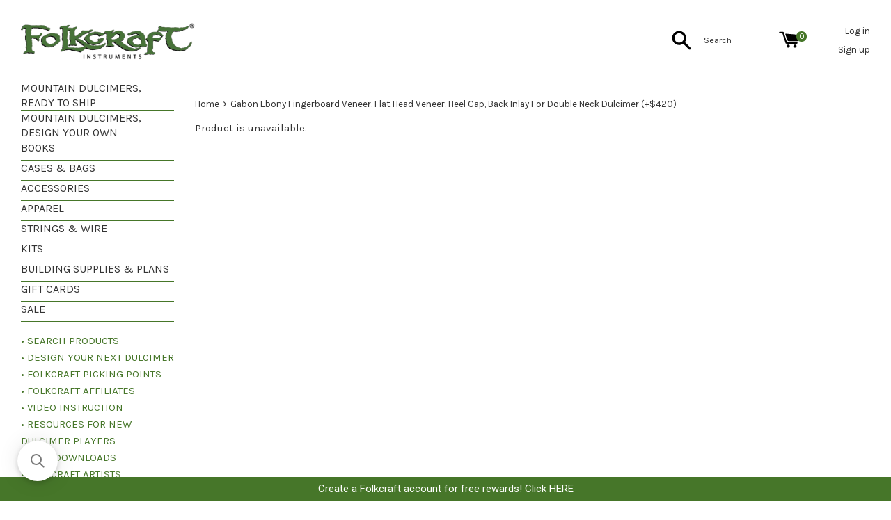

--- FILE ---
content_type: text/html; charset=utf-8
request_url: https://www.google.com/recaptcha/api2/aframe
body_size: 268
content:
<!DOCTYPE HTML><html><head><meta http-equiv="content-type" content="text/html; charset=UTF-8"></head><body><script nonce="AKHXfB1hUaq_SaXbSU9_zA">/** Anti-fraud and anti-abuse applications only. See google.com/recaptcha */ try{var clients={'sodar':'https://pagead2.googlesyndication.com/pagead/sodar?'};window.addEventListener("message",function(a){try{if(a.source===window.parent){var b=JSON.parse(a.data);var c=clients[b['id']];if(c){var d=document.createElement('img');d.src=c+b['params']+'&rc='+(localStorage.getItem("rc::a")?sessionStorage.getItem("rc::b"):"");window.document.body.appendChild(d);sessionStorage.setItem("rc::e",parseInt(sessionStorage.getItem("rc::e")||0)+1);localStorage.setItem("rc::h",'1768659018478');}}}catch(b){}});window.parent.postMessage("_grecaptcha_ready", "*");}catch(b){}</script></body></html>

--- FILE ---
content_type: text/html; charset=utf-8
request_url: https://folkcraft.com/apps/reviews/products?url=https:/folkcraft.com/products/gabon-ebony-fingerboard-veneer-flat-head-veneer-heel-cap-back-inlay-for-double-neck-dulcimer-420
body_size: -135
content:
 [ { "@context": "http://schema.org", "@type": "WebPage" }  ,{ "@context": "http://schema.org", "@type": "BreadcrumbList", "name": "Folkcraft Instruments Breadcrumbs Schema by SchemaPlus", "itemListElement": [  { "@type": "ListItem", "position": 1, "item": { "@id": "https://folkcraft.com/collections", "name": "Products" } }, { "@type": "ListItem", "position": 2, "item": { "@id": "https://folkcraft.com/collections/folkcraft-double-neck-dulcimers", "name": "Folkcraft® Double Neck Dulcimers" } },  { "@type": "ListItem", "position": 3, "item": { "@id": "https://folkcraft.com/products/gabon-ebony-fingerboard-veneer-flat-head-veneer-heel-cap-back-inlay-for-double-neck-dulcimer-420#breadcrumb_sp_schemaplus", "name": "Gabon Ebony Fingerboard Veneer, Flat Head Veneer, Heel Cap, Back Inlay For Double Neck Dulcimer (+$420)" } } ] }  ]

--- FILE ---
content_type: text/javascript; charset=utf-8
request_url: https://folkcraft.com/products/gabon-ebony-fingerboard-veneer-flat-head-veneer-heel-cap-back-inlay-for-double-neck-dulcimer-420.js
body_size: 119
content:
{"id":422506037282,"title":"Gabon Ebony Fingerboard Veneer, Flat Head Veneer, Heel Cap, Back Inlay For Double Neck Dulcimer (+$420)","handle":"gabon-ebony-fingerboard-veneer-flat-head-veneer-heel-cap-back-inlay-for-double-neck-dulcimer-420","description":"\u003cp\u003eUse Gabon Ebony for the fingerboard veneer.\u003c\/p\u003e","published_at":"2016-10-16T16:56:00-04:00","created_at":"2017-12-24T12:45:26-05:00","vendor":"Folkcraft Custom","type":"","tags":["hidden"],"price":42000,"price_min":42000,"price_max":42000,"available":true,"price_varies":false,"compare_at_price":42000,"compare_at_price_min":42000,"compare_at_price_max":42000,"compare_at_price_varies":false,"variants":[{"id":5289679945762,"title":"Default Title","option1":"Default Title","option2":null,"option3":null,"sku":"9122472","requires_shipping":true,"taxable":true,"featured_image":null,"available":true,"name":"Gabon Ebony Fingerboard Veneer, Flat Head Veneer, Heel Cap, Back Inlay For Double Neck Dulcimer (+$420)","public_title":null,"options":["Default Title"],"price":42000,"weight":0,"compare_at_price":42000,"inventory_quantity":70,"inventory_management":null,"inventory_policy":"continue","barcode":"9122472","requires_selling_plan":false,"selling_plan_allocations":[]}],"images":[],"featured_image":null,"options":[{"name":"Title","position":1,"values":["Default Title"]}],"url":"\/products\/gabon-ebony-fingerboard-veneer-flat-head-veneer-heel-cap-back-inlay-for-double-neck-dulcimer-420","requires_selling_plan":false,"selling_plan_groups":[]}